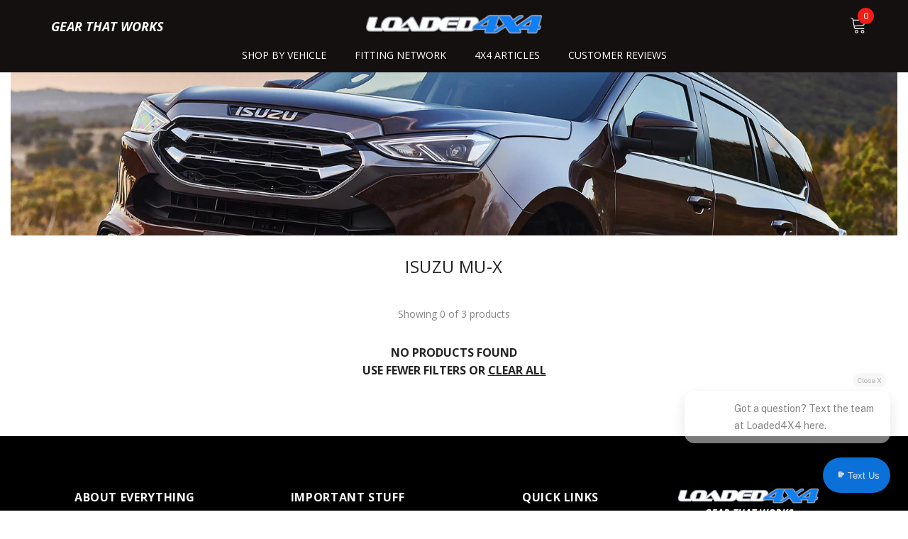

--- FILE ---
content_type: text/html; charset=UTF-8
request_url: https://s.trkcall.com/v4/980441346148697/user2
body_size: -27
content:
6282abb8ab9d1cf6510e0a-980441346148697

--- FILE ---
content_type: text/html; charset=UTF-8
request_url: https://s.trkcall.com/v3/?code=98044&da=none&p=https%3A%2F%2Fwww.loaded4x4.store%2Fcollections%2Fisuzu-mu-x%2FWheels&m=(none)&s=(direct)&usr=1346246741-6282abb8ab9d1cf6510e0a-980441346148697
body_size: -10
content:
PAGE-98044-13462467416282abb8ab9d1cf6510e0a980441346148697

--- FILE ---
content_type: text/css
request_url: https://www.loaded4x4.store/cdn/shop/t/45/assets/custom.css?v=11441766736334814391700036617
body_size: -708
content:
@media(max-width: 1024px){
  .header-mobile__item.header-mobile__item--menu{
      min-width: 32px;
  }
}

@media(max-width: 767px){
  .footer-block__text{
      text-align: center;
  }
  .footer-block__text .image_logo img{
      margin: auto;
  }
  .footer-block__text .rte .content-piece{
      justify-content: center;
  }
}
.easytabs-content-holder iframe {
    max-width: 100% !important;
}

--- FILE ---
content_type: text/css
request_url: https://www.loaded4x4.store/cdn/shop/t/45/assets/component-review.css?v=100129706126506303331700036607
body_size: -387
content:
.halo-productReview .spr-badge-starrating{display:block;margin-right:0}.halo-productReview .spr-badge-starrating .spr-icon{display:inline-block;vertical-align:top;font-size:0;letter-spacing:0;line-height:1;width:auto;height:auto;position:relative;top:-3px}.halo-productReview .spr-badge-starrating .spr-icon+.spr-icon{margin-left:0}.halo-productReview .spr-badge-starrating .spr-icon:before{font-size:18px}.halo-productReview .spr-badge-starrating .spr-icon.spr-icon-star:before{content:"\2605";color:var(--product-review-full-color)}.halo-productReview .spr-badge-starrating .spr-icon.spr-icon-star-empty:before,.halo-productReview .spr-badge-starrating .spr-icon.spr-icon-star-half-alt:before{content:"\2605";color:var(--product-review-empty-color)}.halo-productReview .spr-badge-caption{display:inline-block;vertical-align:middle;font-size:var(--font-body-size);font-weight:var(--font-weight-normal);line-height:var(--body-line-height);color:var(--color-text2);margin:0 0 0 10px;text-transform:capitalize}
/*# sourceMappingURL=/cdn/shop/t/45/assets/component-review.css.map?v=100129706126506303331700036607 */


--- FILE ---
content_type: text/css; charset=utf-8
request_url: https://fonts.googleapis.com/css2?family=Public%20Sans&display=swap
body_size: -142
content:
/* vietnamese */
@font-face {
  font-family: 'Public Sans';
  font-style: normal;
  font-weight: 400;
  font-display: swap;
  src: url(https://fonts.gstatic.com/s/publicsans/v21/ijwGs572Xtc6ZYQws9YVwllKVG8qX1oyOymuFpmJywcofVotfzbj9m4.woff2) format('woff2');
  unicode-range: U+0102-0103, U+0110-0111, U+0128-0129, U+0168-0169, U+01A0-01A1, U+01AF-01B0, U+0300-0301, U+0303-0304, U+0308-0309, U+0323, U+0329, U+1EA0-1EF9, U+20AB;
}
/* latin-ext */
@font-face {
  font-family: 'Public Sans';
  font-style: normal;
  font-weight: 400;
  font-display: swap;
  src: url(https://fonts.gstatic.com/s/publicsans/v21/ijwGs572Xtc6ZYQws9YVwllKVG8qX1oyOymuFpmJygcofVotfzbj9m4.woff2) format('woff2');
  unicode-range: U+0100-02BA, U+02BD-02C5, U+02C7-02CC, U+02CE-02D7, U+02DD-02FF, U+0304, U+0308, U+0329, U+1D00-1DBF, U+1E00-1E9F, U+1EF2-1EFF, U+2020, U+20A0-20AB, U+20AD-20C0, U+2113, U+2C60-2C7F, U+A720-A7FF;
}
/* latin */
@font-face {
  font-family: 'Public Sans';
  font-style: normal;
  font-weight: 400;
  font-display: swap;
  src: url(https://fonts.gstatic.com/s/publicsans/v21/ijwGs572Xtc6ZYQws9YVwllKVG8qX1oyOymuFpmJxAcofVotfzbj.woff2) format('woff2');
  unicode-range: U+0000-00FF, U+0131, U+0152-0153, U+02BB-02BC, U+02C6, U+02DA, U+02DC, U+0304, U+0308, U+0329, U+2000-206F, U+20AC, U+2122, U+2191, U+2193, U+2212, U+2215, U+FEFF, U+FFFD;
}


--- FILE ---
content_type: text/css; charset=utf-8
request_url: https://fonts.googleapis.com/css2?family=Public+Sans:wght@300;400;500;600&display=swap
body_size: -88
content:
/* vietnamese */
@font-face {
  font-family: 'Public Sans';
  font-style: normal;
  font-weight: 300;
  font-display: swap;
  src: url(https://fonts.gstatic.com/s/publicsans/v21/ijwRs572Xtc6ZYQws9YVwnNJfJ7QwOk1Fig.woff2) format('woff2');
  unicode-range: U+0102-0103, U+0110-0111, U+0128-0129, U+0168-0169, U+01A0-01A1, U+01AF-01B0, U+0300-0301, U+0303-0304, U+0308-0309, U+0323, U+0329, U+1EA0-1EF9, U+20AB;
}
/* latin-ext */
@font-face {
  font-family: 'Public Sans';
  font-style: normal;
  font-weight: 300;
  font-display: swap;
  src: url(https://fonts.gstatic.com/s/publicsans/v21/ijwRs572Xtc6ZYQws9YVwnNIfJ7QwOk1Fig.woff2) format('woff2');
  unicode-range: U+0100-02BA, U+02BD-02C5, U+02C7-02CC, U+02CE-02D7, U+02DD-02FF, U+0304, U+0308, U+0329, U+1D00-1DBF, U+1E00-1E9F, U+1EF2-1EFF, U+2020, U+20A0-20AB, U+20AD-20C0, U+2113, U+2C60-2C7F, U+A720-A7FF;
}
/* latin */
@font-face {
  font-family: 'Public Sans';
  font-style: normal;
  font-weight: 300;
  font-display: swap;
  src: url(https://fonts.gstatic.com/s/publicsans/v21/ijwRs572Xtc6ZYQws9YVwnNGfJ7QwOk1.woff2) format('woff2');
  unicode-range: U+0000-00FF, U+0131, U+0152-0153, U+02BB-02BC, U+02C6, U+02DA, U+02DC, U+0304, U+0308, U+0329, U+2000-206F, U+20AC, U+2122, U+2191, U+2193, U+2212, U+2215, U+FEFF, U+FFFD;
}
/* vietnamese */
@font-face {
  font-family: 'Public Sans';
  font-style: normal;
  font-weight: 400;
  font-display: swap;
  src: url(https://fonts.gstatic.com/s/publicsans/v21/ijwRs572Xtc6ZYQws9YVwnNJfJ7QwOk1Fig.woff2) format('woff2');
  unicode-range: U+0102-0103, U+0110-0111, U+0128-0129, U+0168-0169, U+01A0-01A1, U+01AF-01B0, U+0300-0301, U+0303-0304, U+0308-0309, U+0323, U+0329, U+1EA0-1EF9, U+20AB;
}
/* latin-ext */
@font-face {
  font-family: 'Public Sans';
  font-style: normal;
  font-weight: 400;
  font-display: swap;
  src: url(https://fonts.gstatic.com/s/publicsans/v21/ijwRs572Xtc6ZYQws9YVwnNIfJ7QwOk1Fig.woff2) format('woff2');
  unicode-range: U+0100-02BA, U+02BD-02C5, U+02C7-02CC, U+02CE-02D7, U+02DD-02FF, U+0304, U+0308, U+0329, U+1D00-1DBF, U+1E00-1E9F, U+1EF2-1EFF, U+2020, U+20A0-20AB, U+20AD-20C0, U+2113, U+2C60-2C7F, U+A720-A7FF;
}
/* latin */
@font-face {
  font-family: 'Public Sans';
  font-style: normal;
  font-weight: 400;
  font-display: swap;
  src: url(https://fonts.gstatic.com/s/publicsans/v21/ijwRs572Xtc6ZYQws9YVwnNGfJ7QwOk1.woff2) format('woff2');
  unicode-range: U+0000-00FF, U+0131, U+0152-0153, U+02BB-02BC, U+02C6, U+02DA, U+02DC, U+0304, U+0308, U+0329, U+2000-206F, U+20AC, U+2122, U+2191, U+2193, U+2212, U+2215, U+FEFF, U+FFFD;
}
/* vietnamese */
@font-face {
  font-family: 'Public Sans';
  font-style: normal;
  font-weight: 500;
  font-display: swap;
  src: url(https://fonts.gstatic.com/s/publicsans/v21/ijwRs572Xtc6ZYQws9YVwnNJfJ7QwOk1Fig.woff2) format('woff2');
  unicode-range: U+0102-0103, U+0110-0111, U+0128-0129, U+0168-0169, U+01A0-01A1, U+01AF-01B0, U+0300-0301, U+0303-0304, U+0308-0309, U+0323, U+0329, U+1EA0-1EF9, U+20AB;
}
/* latin-ext */
@font-face {
  font-family: 'Public Sans';
  font-style: normal;
  font-weight: 500;
  font-display: swap;
  src: url(https://fonts.gstatic.com/s/publicsans/v21/ijwRs572Xtc6ZYQws9YVwnNIfJ7QwOk1Fig.woff2) format('woff2');
  unicode-range: U+0100-02BA, U+02BD-02C5, U+02C7-02CC, U+02CE-02D7, U+02DD-02FF, U+0304, U+0308, U+0329, U+1D00-1DBF, U+1E00-1E9F, U+1EF2-1EFF, U+2020, U+20A0-20AB, U+20AD-20C0, U+2113, U+2C60-2C7F, U+A720-A7FF;
}
/* latin */
@font-face {
  font-family: 'Public Sans';
  font-style: normal;
  font-weight: 500;
  font-display: swap;
  src: url(https://fonts.gstatic.com/s/publicsans/v21/ijwRs572Xtc6ZYQws9YVwnNGfJ7QwOk1.woff2) format('woff2');
  unicode-range: U+0000-00FF, U+0131, U+0152-0153, U+02BB-02BC, U+02C6, U+02DA, U+02DC, U+0304, U+0308, U+0329, U+2000-206F, U+20AC, U+2122, U+2191, U+2193, U+2212, U+2215, U+FEFF, U+FFFD;
}
/* vietnamese */
@font-face {
  font-family: 'Public Sans';
  font-style: normal;
  font-weight: 600;
  font-display: swap;
  src: url(https://fonts.gstatic.com/s/publicsans/v21/ijwRs572Xtc6ZYQws9YVwnNJfJ7QwOk1Fig.woff2) format('woff2');
  unicode-range: U+0102-0103, U+0110-0111, U+0128-0129, U+0168-0169, U+01A0-01A1, U+01AF-01B0, U+0300-0301, U+0303-0304, U+0308-0309, U+0323, U+0329, U+1EA0-1EF9, U+20AB;
}
/* latin-ext */
@font-face {
  font-family: 'Public Sans';
  font-style: normal;
  font-weight: 600;
  font-display: swap;
  src: url(https://fonts.gstatic.com/s/publicsans/v21/ijwRs572Xtc6ZYQws9YVwnNIfJ7QwOk1Fig.woff2) format('woff2');
  unicode-range: U+0100-02BA, U+02BD-02C5, U+02C7-02CC, U+02CE-02D7, U+02DD-02FF, U+0304, U+0308, U+0329, U+1D00-1DBF, U+1E00-1E9F, U+1EF2-1EFF, U+2020, U+20A0-20AB, U+20AD-20C0, U+2113, U+2C60-2C7F, U+A720-A7FF;
}
/* latin */
@font-face {
  font-family: 'Public Sans';
  font-style: normal;
  font-weight: 600;
  font-display: swap;
  src: url(https://fonts.gstatic.com/s/publicsans/v21/ijwRs572Xtc6ZYQws9YVwnNGfJ7QwOk1.woff2) format('woff2');
  unicode-range: U+0000-00FF, U+0131, U+0152-0153, U+02BB-02BC, U+02C6, U+02DA, U+02DC, U+0304, U+0308, U+0329, U+2000-206F, U+20AC, U+2122, U+2191, U+2193, U+2212, U+2215, U+FEFF, U+FFFD;
}


--- FILE ---
content_type: application/javascript; charset=utf-8
request_url: https://app.coax.com.au/widget/contact-widget-loader.js
body_size: 1680
content:
(()=>{})();var coax__contact_widget_script=document.currentScript;var coax__contact_widget_script_url=new URL(coax__contact_widget_script.getAttribute("src"));var apiEndpoint;var identifier;var coax__widget_data=[];window.addEventListener("message",(function(t){try{const{type:e,data:o,key:n,formName:a,redirect:c}=t.data;const i=document.querySelector(`iframe[data-key='${n}']`);if(e==="geo-info"){document.cookie=`geo_info=${JSON.stringify(o)}`}if(e==="need-coax-contact-widget-data"){const t=coax__widget_data.find((t=>t.key===n));const e=_getCookie("geo_info");if(t)i.contentWindow.postMessage({type:"coax-contact-form-data",data:{...t,geo_info:_parseJSON(e||"")}},"*")}if(e==="coax-contact-form-height"){i.style.height=o}if(e==="coax-contact-form-enquiry"){i.contentWindow.postMessage({type:"coax-contact-form-enquiry-loading",data:true},"*");o.meta={...getContactUTMFromCookies(),page_title:document.title,page_url:window.location.href,stream:o?.stream,contact_info:o?.contact_info};delete o?.contact_info;delete o?.stream;o.identifier=identifier;fetch(`${apiEndpoint}/message/enquiry/form`,{body:JSON.stringify(o),method:"POST",headers:{"Content-Type":"application/json"}}).then((t=>t.json())).then((t=>{if(t?.success){sendContactGtagEvent("coax_form_submitted",a?.toLowerCase()?.split(" ").join("_"));if(!!c&&c!=="false"){window.location.href=c}setTimeout((()=>{i.contentWindow.postMessage({type:"coax-contact-form-enquiry-success",data:t},"*");i.contentWindow.postMessage({type:"coax-contact-form-enquiry-loading",data:false},"*")}),1500)}else{if(t?.message==="Something went wrong!"){Object.keys(o.meta).forEach((t=>{if(t.includes("utm")||t.includes("gclid")||t.includes("fbclid")||t.includes("msclkid")||t.includes("gbraid")||t.includes("srsltid")){delete o.meta[t]}}));fetch(`${apiEndpoint}/message/enquiry/form`,{body:JSON.stringify(o),method:"POST",headers:{"Content-Type":"application/json"}}).then((t=>t.json())).then((t=>{if(t?.success){sendContactGtagEvent("coax_form_submitted",a?.toLowerCase()?.split(" ").join("_"));if(!!c&&c!=="false"){window.location.href=c}setTimeout((()=>{i.contentWindow.postMessage({type:"coax-contact-form-enquiry-success",data:t},"*");i.contentWindow.postMessage({type:"coax-contact-form-enquiry-loading",data:false},"*")}),1500)}else{i.contentWindow.postMessage({type:"coax-contact-form-enquiry-error",data:t?.message},"*");i.contentWindow.postMessage({type:"coax-contact-form-enquiry-loading",data:false},"*")}}));return}i.contentWindow.postMessage({type:"coax-contact-form-enquiry-error",data:t?.message},"*");i.contentWindow.postMessage({type:"coax-contact-form-enquiry-loading",data:false},"*")}}))}}catch(t){}}));function sendContactGtagEvent(t,e){if(window.fbq){window.fbq("trackCustom",t,{event:t,event_category:"COAX_Form",event_label:e})}if(window.gtag){window.gtag("event",t,{event_category:"COAX_Form",event_label:e})}if(window.dataLayer){window.dataLayer.push({event:t,eventCategory:"COAX_Form",eventLabel:e})}}async function getContactWidgetData(t){const e=await fetch(`${apiEndpoint}/business/widgets/by-key/${identifier}/${t}`);if(e.status===403){return false}else{const t=await e.json();const o=t?.body;return!o?.active?false:o}}async function loadContactForm(t,e,o){const n=`https://cdn.coaxspaces.com/en`;const a=`${n}/widget/contact.html?key=${t}&identifier=${e}`;const c=document.querySelector(`.coax--forms--container[data-key='${t}']`);const i=document.createElement("iframe");const r=i.style;i.setAttribute("data-key",t);r.boxSizing="borderBox";r.height="500px";r.width="100%";r.border=0;r.margin=0;r.padding=0;c.replaceChildren(i);i.src=a;const s=await getContactWidgetData(t,e);coax__widget_data.push({...s,form_button_style:o});s.queryString=window.location.search;if(!s){c.innerHTML=``;return}const d=new MutationObserver((t=>{t.forEach((t=>{const e=t.target?.querySelector(".coax--forms--container");if(e){i.contentWindow.postMessage({type:"need-coax-contact-form-height"},"*")}}))}));d.observe(document.body,{childList:true,subtree:true,attributes:true})}function loader(){window["_fs_run_in_iframe"]=true;const t=coax__contact_widget_script.getAttribute("data-domain")||coax__contact_widget_script_url.origin;identifier=coax__contact_widget_script.getAttribute("data-identifier")||coax__contact_widget_script_url.searchParams.get("identifier");const e=coax__contact_widget_script.getAttribute("data-coax-form-style")||coax__contact_widget_script_url.searchParams.get("data-coax-form-style")||"";const o=convertInlineCSSToCSSProperties(e);const n=coax__contact_widget_script.getAttribute("data-base-url");apiEndpoint=t==="https://app.coax.com.au"?"https://api.getcoax.com/api/v2":n||"https://turbo.getcoax.com/api/v2";const a=document.querySelectorAll(".coax--forms--container");a.forEach((t=>{const e=t.getAttribute("data-key");loadContactForm(e,identifier,o)}))}document.addEventListener("readystatechange",(()=>{if(document.readyState==="complete"){loader()}}));function getContactUTMFromCookies(){const t=document.cookie;const e=t.split("; ");const o={};e.forEach((t=>{const[e,n]=t.split("=");if(e.includes("_history")||e.includes("time_of_")||e.includes("session_")){o[e.replace("_history","")]=n}}));return Object.keys(o).length>0?o:null}function _getCookie(t){const e=t+"=";const o=document.cookie.split(";");for(let t=0;t<o.length;t++){let n=o[t];while(n.charAt(0)===" ")n=n.substring(1,n.length);if(n.indexOf(e)===0)return n.substring(e.length,n.length)}return null}function _parseJSON(t){try{return JSON.parse(t)}catch(t){return null}}function convertInlineCSSToCSSProperties(t){const e={};const o=t.split(";");o.forEach((t=>{const[o,n]=t.split(":");if(!o||!n)return;const a=o.trim().split("-").reduce(((t,e,o)=>{if(o===0)return e;return t+e.charAt(0).toUpperCase()+e.slice(1)}),"");e[a]=n.replace("!important","").trim()}));return e}

--- FILE ---
content_type: text/javascript
request_url: https://www.loaded4x4.store/cdn/shop/t/45/assets/giftbox-config.js?v=163741947510542257371700036624
body_size: -288
content:
window.GIFTBOX_CUSTOM_CART_ITEMS_SELECTORS=[".cart-item"],window.GIFTBOX_CUSTOM_CART_REMOVE_LINK_SELECTORS=[".cart-item a.cart-item-image.image-portrait"],window.GIFTBOX_CUSTOM_CART_REMOVE_INPUTS_SELECTORS=[".cart-item cart-update-quantity.cart-item-qty"];const customInt=setInterval(()=>{const gb=document.querySelector("#giftbox-root [data-cy='popup']"),gbEligibleOffers=gb?.contentDocument?.body?.querySelectorAll(".GiftBox-Card-Eligible"),gbEligibleOffersTitle=gb?.contentDocument?.body?.querySelector(".GiftBox-Card-Title"),itemsMultipleOffers=gb?.contentDocument?.body?.querySelectorAll("[data-cy='multiple-offer-popup']"),close=document.querySelector("#giftbox-root [data-cy='launcher']")?.contentDocument?.body?.querySelector("div.frame-content .GiftBox-Launcher");gb&&gbEligibleOffers?.length&&gbEligibleOffersTitle&&itemsMultipleOffers?.length&&close&&gbEligibleOffersTitle.textContent!=="Select your free merch from the products below."&&(gbEligibleOffersTitle.textContent="Select your free merch from the products below.")},50);
//# sourceMappingURL=/cdn/shop/t/45/assets/giftbox-config.js.map?v=163741947510542257371700036624


--- FILE ---
content_type: application/javascript
request_url: https://cdn.coaxspaces.com/en/_next/static/chunks/pages/_app-d3511963049ea73d.js
body_size: 1702
content:
(self.webpackChunk_N_E=self.webpackChunk_N_E||[]).push([[888],{5492:function(e,t,r){(window.__NEXT_P=window.__NEXT_P||[]).push(["/_app",function(){return r(8553)}])},2602:function(e,t,r){"use strict";Object.defineProperty(t,"__esModule",{value:!0}),function(e,t){for(var r in t)Object.defineProperty(e,r,{enumerable:!0,get:t[r]})}(t,{default:function(){return a},noSSR:function(){return o}});let l=r(8754);r(5893),r(7294);let n=l._(r(5491));function u(e){return{default:(null==e?void 0:e.default)||e}}function o(e,t){return delete t.webpack,delete t.modules,e(t)}function a(e,t){let r=n.default,l={loading:e=>{let{error:t,isLoading:r,pastDelay:l}=e;return null}};e instanceof Promise?l.loader=()=>e:"function"==typeof e?l.loader=e:"object"==typeof e&&(l={...l,...e});let a=(l={...l,...t}).loader;return(l.loadableGenerated&&(l={...l,...l.loadableGenerated},delete l.loadableGenerated),"boolean"!=typeof l.ssr||l.ssr)?r({...l,loader:()=>null!=a?a().then(u):Promise.resolve(u(()=>null))}):(delete l.webpack,delete l.modules,o(r,l))}("function"==typeof t.default||"object"==typeof t.default&&null!==t.default)&&void 0===t.default.__esModule&&(Object.defineProperty(t.default,"__esModule",{value:!0}),Object.assign(t.default,t),e.exports=t.default)},1159:function(e,t,r){"use strict";Object.defineProperty(t,"__esModule",{value:!0}),Object.defineProperty(t,"LoadableContext",{enumerable:!0,get:function(){return l}});let l=r(8754)._(r(7294)).default.createContext(null)},5491:function(e,t,r){"use strict";Object.defineProperty(t,"__esModule",{value:!0}),Object.defineProperty(t,"default",{enumerable:!0,get:function(){return f}});let l=r(8754)._(r(7294)),n=r(1159),u=[],o=[],a=!1;function i(e){let t=e(),r={loading:!0,loaded:null,error:null};return r.promise=t.then(e=>(r.loading=!1,r.loaded=e,e)).catch(e=>{throw r.loading=!1,r.error=e,e}),r}class s{promise(){return this._res.promise}retry(){this._clearTimeouts(),this._res=this._loadFn(this._opts.loader),this._state={pastDelay:!1,timedOut:!1};let{_res:e,_opts:t}=this;e.loading&&("number"==typeof t.delay&&(0===t.delay?this._state.pastDelay=!0:this._delay=setTimeout(()=>{this._update({pastDelay:!0})},t.delay)),"number"==typeof t.timeout&&(this._timeout=setTimeout(()=>{this._update({timedOut:!0})},t.timeout))),this._res.promise.then(()=>{this._update({}),this._clearTimeouts()}).catch(e=>{this._update({}),this._clearTimeouts()}),this._update({})}_update(e){this._state={...this._state,error:this._res.error,loaded:this._res.loaded,loading:this._res.loading,...e},this._callbacks.forEach(e=>e())}_clearTimeouts(){clearTimeout(this._delay),clearTimeout(this._timeout)}getCurrentValue(){return this._state}subscribe(e){return this._callbacks.add(e),()=>{this._callbacks.delete(e)}}constructor(e,t){this._loadFn=e,this._opts=t,this._callbacks=new Set,this._delay=null,this._timeout=null,this.retry()}}function d(e){return function(e,t){let r=Object.assign({loader:null,loading:null,delay:200,timeout:null,webpack:null,modules:null},t),u=null;function i(){if(!u){let t=new s(e,r);u={getCurrentValue:t.getCurrentValue.bind(t),subscribe:t.subscribe.bind(t),retry:t.retry.bind(t),promise:t.promise.bind(t)}}return u.promise()}if(!a){let e=r.webpack?r.webpack():r.modules;e&&o.push(t=>{for(let r of e)if(t.includes(r))return i()})}function d(e,t){!function(){i();let e=l.default.useContext(n.LoadableContext);e&&Array.isArray(r.modules)&&r.modules.forEach(t=>{e(t)})}();let o=l.default.useSyncExternalStore(u.subscribe,u.getCurrentValue,u.getCurrentValue);return l.default.useImperativeHandle(t,()=>({retry:u.retry}),[]),l.default.useMemo(()=>{var t;return o.loading||o.error?l.default.createElement(r.loading,{isLoading:o.loading,pastDelay:o.pastDelay,timedOut:o.timedOut,error:o.error,retry:u.retry}):o.loaded?l.default.createElement((t=o.loaded)&&t.default?t.default:t,e):null},[e,o])}return d.preload=()=>i(),d.displayName="LoadableComponent",l.default.forwardRef(d)}(i,e)}function c(e,t){let r=[];for(;e.length;){let l=e.pop();r.push(l(t))}return Promise.all(r).then(()=>{if(e.length)return c(e,t)})}d.preloadAll=()=>new Promise((e,t)=>{c(u).then(e,t)}),d.preloadReady=e=>(void 0===e&&(e=[]),new Promise(t=>{let r=()=>(a=!0,t());c(o,e).then(r,r)})),window.__NEXT_PRELOADREADY=d.preloadReady;let f=d},8553:function(e,t,r){"use strict";r.r(t),r.d(t,{default:function(){return a}});var l=r(5893);r(3434);var n=r(5152),u=r.n(n);r(9758);let o=u()(()=>Promise.all([r.e(904),r.e(758),r.e(776)]).then(r.bind(r,776)),{loadableGenerated:{webpack:()=>[776]},ssr:!1});function a(e){let{Component:t,pageProps:r,...n}=e;return(0,l.jsx)(o,{Component:t,pageProps:r,...n})}},9758:function(){},3434:function(){},5152:function(e,t,r){e.exports=r(2602)}},function(e){var t=function(t){return e(e.s=t)};e.O(0,[774,179],function(){return t(5492),t(3079)}),_N_E=e.O()}]);